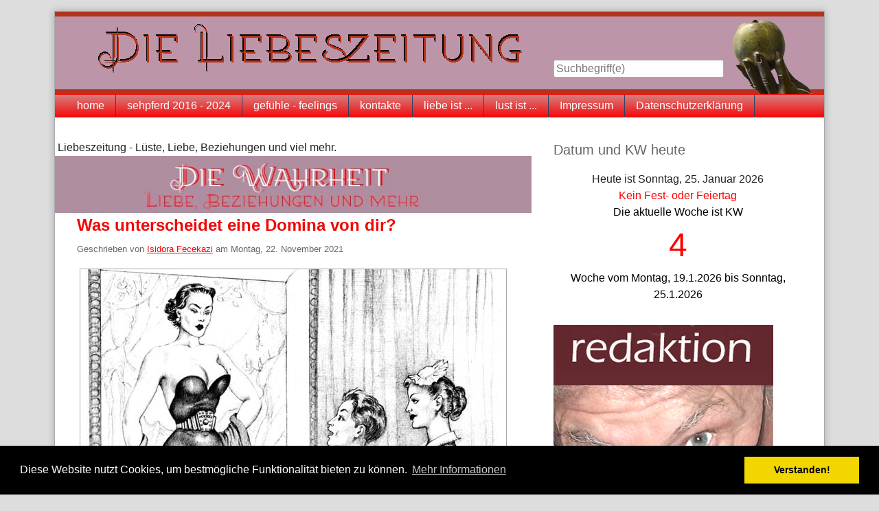

--- FILE ---
content_type: text/html; charset=UTF-8
request_url: https://liebeszeitung.de/index.php?/archives/4259-Was-unterscheidet-eine-Domina-von-dir.html
body_size: 13951
content:
<!doctype html>
<!--[if lt IE 7 ]> <html class="no-js lt-ie9 lt-ie8 lt-ie7" lang="de"> <![endif]-->
<!--[if IE 7 ]>    <html class="no-js lt-ie9 lt-ie8" lang="de"> <![endif]-->
<!--[if IE 8 ]>    <html class="no-js lt-ie9" lang="de"> <![endif]-->
<!--[if gt IE 8]><!--> <html class="no-js" lang="de"> <!--<![endif]-->
<head>
    <meta charset="UTF-8">
    <title>Was unterscheidet eine Domina von dir? | die liebeszeitung</title>
    <meta name="generator" content="tsWebEditor (tswebeditor.net.tc - www.tswebeditor.tk)">
    <meta name="viewport" content="width=device-width, initial-scale=1">
    <link rel="stylesheet" href="https://liebeszeitung.de/index.php?/serendipity.css&amp;v=1752078554">
    <script src="/templates/2k11/js/modernizr-2.7.1.min.js"></script>
    <link rel="alternate" type="application/rss+xml" title="die liebeszeitung RSS feed" href="https://liebeszeitung.de/index.php?/feeds/index.rss2">
    <link rel="alternate" type="application/x.atom+xml"  title="die liebeszeitung Atom feed"  href="https://liebeszeitung.de/index.php?/feeds/atom.xml">
    <link rel="pingback" href="https://liebeszeitung.de/comment.php?type=pingback&amp;entry_id=4259">
    <script src="/templates/jquery.js"></script>
    <script>jQuery.noConflict();</script>
 <title>Die Liebeszeitung: Liebe, Lust und Leidenschaft |  </title>
<link rel="icon" href="https://liebeszeitung.de/uploads/icon_0.gif" sizes="32x32" />

<script>const d = new Date();
jahr = d.getFullYear();
var found_it = "z";
var which_year = jahr;
var notfound = "Im Archiv wurde leider kein Feiertag gefunden";
var found  = " - Feiertag oder Gedenktag";
var uebergabe = "Kein Fest- oder Feiertag ";
function Easter(Y) {
    var C = Math.floor(Y/100);
    var N = Y - 19*Math.floor(Y/19);
    var K = Math.floor((C - 17)/25);
    var I = C - Math.floor(C/4) - Math.floor((C - K)/3) + 19*N + 15;
    I = I - 30*Math.floor((I/30));
    I = I - Math.floor(I/28)*(1 - Math.floor(I/28)*Math.floor(29/(I + 1))*Math.floor((21 - N)/11));
    var J = Y + Math.floor(Y/4) + I + 2 - C + Math.floor(C/4);
    J = J - 7*Math.floor(J/7);
    var L = I - J;
    var M = 3 + Math.floor((L + 40)/44);
    var D = L + 28 - 31*Math.floor(M/4);

    return padout(M) + ',' + padout(D);
	
	

}

function padout(number) { return (number < 10) ? '0' + number : number; }



new_oster =  jahr + "," + Easter(jahr);
var ostdate = new Date (new_oster);

new_oster =  jahr + "," + Easter(jahr);
var ostdate = new Date (new_oster);
var os_mon = ostdate.getMonth();
var os_tag = ostdate.getDate();
today = new Date();



///(
//weiberfastnacht

o_sd_day = new Date(jahr,os_mon,os_tag -52);

//Aschermittwoch

o_am_day = new Date(jahr,os_mon,os_tag -46);

//Rosenmontag

o_rm_day = new Date(jahr,os_mon,os_tag -48);

//Basler Fasnacht

o_bas_day = new Date(jahr,os_mon,os_tag -41);

//Karfreitag


o_kf_day = new Date(jahr,os_mon,os_tag -2);

//Ostern

o_o_day = new Date(jahr,os_mon,os_tag);

//Ostermontag

o_m_day = new Date(jahr,os_mon,os_tag +1);

//Pfingstsonntag

o_pfs_day = new Date(jahr,os_mon,os_tag +49);

//Pfingdmontag

o_pfm_day = new Date(jahr,os_mon,os_tag +50);

//Himmelfahrt

o_hif_day = new Date(jahr,os_mon,os_tag +39);

//Fronleichnam

o_fro_day = new Date(jahr,os_mon,os_tag +60);

//Trinitatis

o_tr_day = new Date(jahr,os_mon,os_tag +56);

///////

// 2024: Ostern: 31.03; Christi Himmelfahrt: 09.05; Pfingsten: 19.05; Trinitatis: 26.05; Fronleichmam: 30.05. 


//hier sollten alle Feiertage folgen

advent = new Date (jahr, 11,24);


tagzahl = advent.getDay();

// ermiieln, ob der 4. Advent auf den 24. Dezmeber fällt - wenn nicht, korrigieren

advent_back = new Date (jahr, 11,24 - tagzahl);
advent_3 = new Date (jahr, 11,24 - tagzahl - 7)
advent_2 = new Date (jahr, 11,24 - tagzahl - 14);
advent_1 = new Date (jahr, 11,24 - tagzahl - 21);
tot_sonntag  = new Date (jahr, 11,24 - tagzahl - 28);
vt_tag = new Date (jahr, 11,24 - tagzahl - 35);
buss_tag = new Date (jahr, 11,24 - tagzahl - 32);

// der vorige sonntag (28) + 4 Tage



if (tagzahl == 0) {advent = weihnacht} else  {advent = advent_back}; 



advent_g = o_sd_day;
advent_txt = (" - Schmozige Donnerstag - Weiberfastnacht");
SchreibeZelle (advent_g, advent_txt)

advent_g = o_rm_day;
advent_txt = (" -  Rosenmontag");
SchreibeZelle (advent_g, advent_txt)

advent_g = o_am_day;
advent_txt = (" -  Aschermittwoch");
SchreibeZelle (advent_g, advent_txt)


advent_g = o_bas_day;
advent_txt = (" -  Basler Fasnacht - Morgenstraich");
SchreibeZelle (advent_g, advent_txt)

advent_g = o_kf_day;
advent_txt = (" -  Karfreitag");
SchreibeZelle (advent_g, advent_txt)

advent_g = o_o_day;
advent_txt = (" -  Ostern ");
SchreibeZelle (advent_g, advent_txt)

advent_g = o_m_day;
advent_txt = (" - Ostermontag ");
SchreibeZelle (advent_g, advent_txt)

advent_g = o_pfs_day;
advent_txt = (" - Pfingstsonntag");
SchreibeZelle (advent_g, advent_txt)

advent_g = o_pfm_day;
advent_txt = (" -  Pfingstmontag");
SchreibeZelle (advent_g, advent_txt)

advent_g = o_tr_day;
advent_txt = (" - Trinitatis");
SchreibeZelle (advent_g, advent_txt)

advent_g = o_hif_day;
advent_txt = (" - Himmlelfahrt");
SchreibeZelle (advent_g, advent_txt)


advent_g = o_fro_day;
advent_txt = (" -  Fronleichnam");
SchreibeZelle (advent_g, advent_txt)
o_fro_day




advent_g = advent_back;
advent_txt = (" - 4. Advent");
SchreibeZelle (advent_g, advent_txt)


advent_g = advent_3;
advent_txt = (" - 3. Advent");
SchreibeZelle (advent_g, advent_txt)


advent_g = advent_2;
advent_txt = (" - 2. Advent");
SchreibeZelle (advent_g, advent_txt)


advent_g = advent_1;
advent_txt = (" - 1. Advent");
SchreibeZelle (advent_g, advent_txt)

advent_g = buss_tag;
advent_txt = (" - Buß- und Bettag");
	SchreibeZelle (advent_g, advent_txt)
	
advent_g = tot_sonntag;
advent_txt = (" - Totensonntag");
SchreibeZelle (advent_g, advent_txt)

advent_g = vt_tag;
advent_txt = (" - Volksttauertag");
SchreibeZelle (advent_g, advent_txt)

jan_erst = new Date (jahr, 0, 1);
advent_g = jan_erst;
advent_txt = (" - Meujahr");
SchreibeZelle (advent_g, advent_txt)

jan_dreik = new Date (jahr, 0, 6);
advent_g = jan_dreik;
advent_txt = (" - Dreikönigstag");
SchreibeZelle (advent_g, advent_txt)

//fake_tag = new Date (jahr, 1,15);
//advent_g = fake_tag;
//advent_txt  = " - Fake Tag";
//SchreibeZelle (advent_g, advent_txt)

nat_opf = new Date (jahr, 0, 27);
advent_g = nat_opf;
advent_txt = " - Gedenktag für NS-Opfer";
SchreibeZelle (advent_g, advent_txt)

val_tag = new Date (jahr, 1, 14);
advent_g =val_tag;
advent_txt = (" - Valentinstag");
SchreibeZelle (advent_g, advent_txt)

mai_tag = new Date (jahr, 4, 1);
advent_g = mai_tag;
advent_txt = (" - Maifeiertag - Tag der Arbeit in (A) auch Staatsfeiertag");
SchreibeZelle (advent_g, advent_txt)

muttag = new Date (jahr, 4,7)
xtagzahl = muttag.getDay();
new_muttag = new Date (jahr, 4,7 - xtagzahl + 7);
advent_g = new_muttag;
advent_txt = (" - Muttertag");
SchreibeZelle (advent_g, advent_txt)

frautag = new Date (jahr, 2, 8);
advent_g = frautag;
advent_txt = (" - Internationaler Frauentag");
SchreibeZelle (advent_g, advent_txt)


fv_tag = new Date (jahr, 5, 20);
advent_g = fv_tag;
advent_txt = " - Gedenktag an Flucht und Vertreibung";
SchreibeZelle (advent_g, advent_txt)

w_kindtag = new Date (jahr, 5, 1);
advent_g = w_kindtag;
advent_txt = " - UNESCO Weltkindertag";
SchreibeZelle (advent_g, advent_txt)

wid_tag = new Date (jahr, 6, 20);
advent_g = wid_tag;
advent_txt = " - Gedenktag an NS-Widerstand";
SchreibeZelle (advent_g, advent_txt)


mar_himmel = new Date (jahr, 7, 15);
advent_g = mar_himmel;
advent_txt = (" - Mariä Himmelfahrt");
SchreibeZelle (advent_g, advent_txt)


bund_ch = new Date (jahr, 7, 18);
advent_g = bund_ch;
advent_txt = (" - Bundesfeiertag (CH)");
SchreibeZelle (advent_g, advent_txt)


kindtag = new Date (jahr, 8, 20);
advent_g = kindtag;
advent_txt = (" - Kindertag");
SchreibeZelle (advent_g, advent_txt)

einheit = new Date (jahr, 9, 3);
advent_g = einheit;
advent_txt = (" - Deutscher Nationalfeietrtag");
SchreibeZelle (advent_g, advent_txt)

au_nat_ftag = new Date (jahr, 9, 26);
advent_g = au_nat_ftag;
advent_txt = (" - Nationalfeiertag imn Österreich (A)");
SchreibeZelle (advent_g, advent_txt)

ref_tag = new Date (jahr, 9, 31);
advent_txt = (" - Reformationstag");
advent_g = ref_tag;
SchreibeZelle (advent_g, advent_txt)


al_heilig = new Date (jahr, 10, 1);
advent_g = al_heilig;
advent_txt = " - Allerheiligen";
SchreibeZelle (advent_g, advent_txt)

mar_empf = new Date (jahr, 11, 8);
advent_g = mar_empf;
advent_txt = " - Mariä Empfängnis (A, CH)";
SchreibeZelle (advent_g, advent_txt)

steph_tag = new Date (jahr, 11, 26);
advent_g = steph_tag;
advent_txt = " - Stephanstag (A)";
SchreibeZelle (advent_g, advent_txt)

silvester = new Date (jahr, 11, 31);
advent_g = silvester;
advent_txt = " - Silvester";
SchreibeZelle (advent_g, advent_txt)

// Die einzige Schreibausgabe im Programm kpl_aus nur, fall alles ausgegeben werden soll
//die markierten Einzelzeilen nur bei Einzelausgabe, hier sinnlos

ausgabe = new Intl.DateTimeFormat("de", { year: 'numeric',month: "long", day: "numeric",  weekday: 'long' } ).format(d);


//neue funktion

// Woche

//currentDate = new Date();
//for test only

currentDate = new Date();
//document.write(currentDate);
jahr = currentDate.getFullYear();
startDate = new Date(currentDate.getFullYear(), 0, 1);
let days = Math.floor((currentDate - startDate) /
    (24 * 60 * 60 * 1000));

// datum vom ersten januar feststellen.
	
tag_der_woche = startDate.getDay();	
d_tag_der_woche = currentDate.getDay();	


//monat und tag

month = currentDate.getMonth();	
dayx = currentDate.getDate();

//korrektur sonntag

days = (days + tag_der_woche);

// tagesberechnung - Korrektur von - bis tage beim Sonntag neu wegen "0"

if (d_tag_der_woche == 0) {d_tag_der_woche = d_tag_der_woche + 7;}


//if (tag_der_woche == 0) {d_tag_der_woche = d_tag_der_woche + 7;}


//document.write (d_tag_der_woche);


let weekNumber = Math.ceil(days / 7);

if (tag_der_woche >= 5) {weekNumber = weekNumber - 1;}

 if (weekNumber ==0) {weekNumber = old_weekNumber}; 

//document.write (tag_der_woche + " " + d_tag_der_woche);

//folgefunktion erster und letzter Tag der Woche

f_day_week = new Date(currentDate.getFullYear(), month, dayx - d_tag_der_woche +1);
l_day_week = new Date(currentDate.getFullYear(), month, dayx - d_tag_der_woche +7);

w_beginn = new Intl.DateTimeFormat("de", { year: 'numeric',month: "numeric", day: "numeric",  weekday: 'long' } ).format(f_day_week);
w_ende = new Intl.DateTimeFormat("de", { year: 'numeric',month: "numeric", day: "numeric",  weekday: 'long' } ).format(l_day_week);
//////////////////////
woch_anfa_ende = "Woche vom " + w_beginn + " bis  " + w_ende;
//document.write (woch_anfa_ende); 
//Test only
ausgabe = new Intl.DateTimeFormat("de", { year: 'numeric',month: "long", day: "numeric",  weekday: 'long' } ).format(currentDate);
ausgabe_kw = "Das heutige Datum ist: " + ausgabe + " in der KW " + weekNumber;


//document.write (ausgabe_kw + "<br>");

//document.write (ausgabe);
// Display the calculated result       
//document.write ("Das Datum heute ist: <br>" + '<font color = darkblue>' + ausgabe +  '<font color = black>' + "<br> die Woche ist KW <br>" + '<font color = red>' +  '<font size="20pt">' + weekNumber);

//aus_schoen = "Das Datum heute ist: <br>" + '<font color = darkblue>' + ausgabe +  '<font color = black>' + "<br> die Woche ist KW <br>" + '<font color = red>' + '<font size="20 pt">' + weekNumber;
aus_schoen = "Die aktuelle Woche ist KW <br>" + '<font color = red>' + '<font size= "12 pt">' + weekNumber + "<br>" +  "</font>";

//alt 	



//ende nf

//document.write("Heute ist " + ausgabe + "<br>");
//document.write("<font color = red>");
//document.write (uebergabe);
//document.write("<font color = black>");

//komplett ausgabe mit allen parametern für kurzprogramme

kpl_aus = ("Heute ist " + ausgabe + "<br>" + "<font color = red>" + uebergabe +  "<font color = black>" + "<br>");
kpl_einz = ("Heute ist " + ausgabe + " " + "<font color = red>" + uebergabe +  "<font color = black>");
kpl_gel = ("Gelesen am " + ausgabe + " " + "<font color = red>" + uebergabe +  "<font color = black>");
//document.write (kpl_aus);
//document.write (kpl_einz);
kpl_alles= (kpl_aus+aus_schoen);

//document.write (kpl_alles);
//document.write  ("<font color = black>" + woch_anfa_ende); 
kpl_plus = (kpl_alles + "<font color = black>" + woch_anfa_ende);

//document.write (kpl_plus);
function SchreibeZelle(Inhalt,Text)

//ausgabe  nur, wenn zutreffend rechentag = feiertag
{

tagzahl_3 = advent_g.getDate() + "." + (advent_g.getMonth()+1);
tagzahl_4 = d.getDate() + "." + (d.getMonth()+1);

if (tagzahl_3 == tagzahl_4) {uebergabe =(Text)} ;

// falls eine kontrolle erfordrelich wird, diese Zeilen stehen lassen

//if (tagzahl_3 == tagzahl_4) {document.write (uebergabe)};
//document.write("<font color = black>");
}
</script>
</head>
<body>
<a class="visuallyhidden" href="#content"><span lang="en">Skip to content</span></a>
<div id="page" class="clearfix">
    <header id="banner" class="clearfix col2r">


       <div id="identity">
            <a href="https://liebeszeitung.de/">


            </a>
        </div>
        
         <form id="searchform" action="/index.php" method="get">
        <div>
            <input type="hidden" name="serendipity[action]" value="search">
            <label for="serendipityQuickSearchTermField">Suche</label>
            <input id="serendipityQuickSearchTermField" name="serendipity[searchTerm]" type="search" placeholder="Suchbegriff(e)" value="">
            <input id="searchsend" name="serendipity[searchButton]" type="submit" value="Los!">
        </div>
        </form>

        
            </header>
        <nav id="primary-nav">
        <h2 class="visuallyhidden">Navigation</h2>

        <ul class="clearfix"><li><a href="https://liebeszeitung.de">home</a></li><li><a href="https://sehpferd.de">sehpferd 2016 - 2024</a></li><li><a href="https://realfeelingspro.de">gefühle - feelings</a></li><li><a href="https://liebeszeitung.de/index.php?/archives/11-Kontakt-zur-Liebeszeitung.html">kontakte</a></li><li><a href="https://liebeszeitung.de/index.php?/archives/1150-Was-ist-Liebe.html">liebe ist ...</a></li><li><a href="https://liebeszeitung.de/index.php?/categories/2-lust-und-sex">lust ist ...</a></li><li><a href="http://sehpferd.com/impressum.htm">Impressum</a></li><li><a href="http://sehpferd.com/cookies.htm">Datenschutzerklärung</a></li></ul>
    </nav>
        <div class="clearfix col2r">
        <main id="content"  class="plain-images">
        &nbsp;Liebeszeitung -  Lüste, Liebe, Beziehungen und viel mehr. 
<a href="https://liebeszeitung.de/index.php?/archives/5003-Die-Liebeszeitung-worum-geht-es-hier.html"><img src="uploads/sehliebe_neu.jpg"></a>

<link rel="stylesheet" type="text/css" href="//cdnjs.cloudflare.com/ajax/libs/cookieconsent2/3.0.3/cookieconsent.min.css" />
<script src="//cdnjs.cloudflare.com/ajax/libs/cookieconsent2/3.0.3/cookieconsent.min.js"></script>
<script>
window.addEventListener("load", function(){
window.cookieconsent.initialise({
  "palette": {
    "popup": {
      "background": "#000"
    },
    "button": {
      "background": "#f1d600"
    }
  },
  "content": {
    "message": "Diese Website nutzt Cookies, um bestmögliche Funktionalität bieten zu können.",
    "dismiss": "Verstanden!",
    "link": "Mehr Informationen",
    "href": "http://www.sehpferd.com/cookies.htm"
  }
})});
</script>


            <article id="post_4259" class="clearfix serendipity_entry">
        <header class="clearfix">
            <h2><a href="/index.php?/archives/4259-Was-unterscheidet-eine-Domina-von-dir.html">Was unterscheidet eine Domina von dir?</a></h2>

            <span class="serendipity_byline block_level"><span class="single_user">Geschrieben von <a href="https://liebeszeitung.de/index.php?/authors/9-Isidora-Fecekazi">Isidora Fecekazi</a> am </span><time datetime="2021-11-22T15:28:00+00:00">Montag, 22. November 2021</time></span>
        </header>

        <div class="clearfix content serendipity_entry_body">
                <figure class="serendipity_imageComment_center" style="width: 620px"><div class="serendipity_imageComment_img"><a class="serendipity_image_link"  href='/uploads/faszination_der_domina.jpg'><!-- s9ymdb:3880 --><img class="serendipity_image_center" width="620" height="436"  src="/uploads/faszination_der_domina.jpg"  alt=""></a></div><figcaption class="serendipity_imageComment_txt">Die Faszination der Domina - in dieser historischen Zeichnung besser zu erkennen als in jedem Foto</figcaption></figure>Um es gleich vorwegzusagen: Dieser Artikel wendet sich an liebende Paare, sie ist also keine „Anleitung zur Ausübung“, sondern ein Vorschlag, wie das Liebesleben durch Dominanz bereichert werden kann. Die „harten Methoden“ werden dabei zunächst ausgeblendet, weil sie Risiken beinhalten, die du möglicherweise nicht abschätzen kannst. Nimm dir also keine Pornografie als Vorbild, sondern vertraue auf deine eigenen Möglichkeiten und Grenzen.</em></strong><br />
 <br />
Hast du schon einmal darüber fantasiert, als Domina vor deinem (oder deiner) Geliebten zu stehen? Oder vermutest du, dass er/sie dich gerne in einer solchen Rolle sehen würde? Dann ist es Zeit, die Frage zu beantworten, was eine Domina im Moment von dir unterscheidet. <br />
 <br />
<strong>Beherrscht du die Kunst, <em>nicht</em> „du selbst“ zu sein?  </strong><br />
<br />
Selbst auf die Gefahr hin, alles ein bisschen zu verallgemeiner, kann ich dies sagen: Eine Domina ist eine Frau, die für eine andere Person eine dominante Rolle spielt. Sie geht in dieser Rolle für die gebuchte Zeit vollends auf und vergisst dabei, wer sie ist, wie sie ist und wie sie sich ansonsten verhält. Ein Teil davon ist Veranlagung, doch den größten Teil hat sie erlernt. Sie weiß, welche Gefühle von ihr erwartet werden, wie sie diese einsetzt und was sie mit ihrem Handeln bewirkt. <br />
 <br />
Und du? Kannst du Gefühle auf die Bühne des Lebens bringen, die dir nicht in die Wiege gelegt wurden? Bist du in der Lage, deine Persönlichkeit sozusagen „auszuwechseln“ und später wieder zu deiner natürlichen Persönlichkeit zurückzukehren? Und hast du Mut und Kraft, dabei Dinge zu tun, die du weder deiner Mutter noch deiner Tochter erzählen kannst? <br />
 <br />
Wenn du dazu „ja“ sagts, bist du natürlich keine Domina. Aber du kannst versuchen, eine Domina zu spielen - und vielleicht findest du so viel Freude daran, dass es zu deinem Lusterleben dazugehört. <br />
 <br />
<strong>Deine Grenzen, die Grenzen der anderen </strong><br />
 <br />
Lass uns ein paar Worte darüber verlieren, was du vorab klären kannst:<br />
 <br />
Es gibt zwei Grenzen, wenn du eine Domina spielen willst:<br />
 <br />
1. Deine Grenzen.<br />
2. Die Grenzen deines Partners / deiner Partnerin.<br />
 <br />
<strong>Schauspielerei ist ein harter Job </strong><br />
 <br />
Finde zuerst heraus, was für dich geht und was nicht. Dominieren kann ganz schön „an die Nieren gehen“, denn du hast wahrscheinlich Gefühle wie jede andere Frau auch. Das heißt, du kennst dich meistens besser aus mit der Fürsorge, dem Kümmern, dem Heilen, dem Trösten und dergleichen als damit, was eine Domina tut. Aber ich vermute, du hast auch eine andere Seite, sonst würdest du dies wahrscheinlich nicht lesen. Wenn du beide Seiten kennst, und sie auch miteinander vereinbaren kannst, bist du die ideale Besetzung. <br />
 <br />
Überlege vor allem, wie du damit umgehst, Befehle zu erteilen und durchzusetzen, jemanden abzuwerten und zu schlagen. Der zweite Schritt wäre dann, welche Mittel du dazu einsetzen würdest. <br />
 <br />
Was dein Partner / deine Partnerin möchte, ist das Konzept für das strenge Theaterspiels, das du aufführst. Überlege, für welche Wünsche du offen bist und welchen du dich verschließen wirst. Du hast einige Variationsmöglichkeiten, die vom Verlauf des Spiels abhängen. Das heißt, außer „Schauspielerin zu sein“ solltest auch die Kunst der Improvisation beherrschen. Im Bereich der Dominanz werden Improvisationen meist nötig, wenn sich die Wünsche während des Spiels verändern. <br />
 <br />
<strong>Die Rolle überzeugend spielen und wieder zurückfinden </strong><br />
 <br />
Die beste Domina ist jene, die ihre Rolle am überzeugendsten spielt. Das gilt für den Profi-Bereich, aber besonders für dich, wenn du die Rolle ausschließlich für deinen Liebsten oder deine Liebste spielst. Zur Rolle gehören meist ein Minimum an Verkleidung und ein Wechsel im Tonfall. Der Rest ist optional und kann in einer aufwendigeren Vermummung (Uniform, Leder- oder Latexkleidung) einem besonderen Bühnenbild oder besonderen Gegenständen bestehen, die zur Rolle passen. Nachdem du deine Rolle beendet hast, ist es angebracht, dir einige Minuten zu gönnen, um wieder „du selbst“ zu werden.<br />
 <br />
<strong>So weit alles in Ordnung? </strong><br />
 <br />
Nun, falls du etwas verabreichen willst, was als „körperliche Züchtigung“ gilt, ist besondere Vorsicht angebracht. Das gilt auch für alle anderen körperliche Maßnahmen ungewöhnlicher Art“. Dafür ist nahezu unerlässlich, etwas über die Anatomie des Menschen zu wissen. Das gilt nicht nur für Spiele mit dem Schmerz, sondern auch für alle Beigaben zu analen Spielen, Fesselungen und ähnlichen „heftigeren“ Spielarten. <br />
 <br />
Eine Faustregel sagt: Die Kleidung (Verkleidung) spielt eine bedeutende Rolle für den ersten Eindruck, sodann die Stimme und dein „Auftreten“. Letztlich ist aber die Frage, wie glaubwürdig du in der Rolle wirkst, die du spielst. <br />
 <br />
Einen Versuch ist es Wert - vor allem, wenn dein Partner oder deine Partnerin schon lange darauf wartet.  <br />
<br />
<em>Bild: Nach einer Zeichnung aus "Dressage" von Bernard Montorgueil - etwas retuschiert.<br />
Die Fakten haben wir aus mehreren Internet-Dokumentationen, Blogs und Büchern einschlägiger Autorinnen zusammengefasst, die wir hier nicht einzeln aufzählen können. </em>
                </div>
                <div id="extended" class="clearfix content">
        
        </div>
                
        <footer class="clearfix">
                    <span class="visuallyhidden">Kategorien: </span><a href="https://liebeszeitung.de/index.php?/categories/10-lifestyle,-psycho-und-so">lifestyle, psycho und so</a>, <a href="https://liebeszeitung.de/index.php?/categories/2-lust-und-begierden">lust und begierden</a>                 |                             <a href="/index.php?/archives/4259-Was-unterscheidet-eine-Domina-von-dir.html#comments" title="0 Kommentare, 0 Trackbacks">0 Kommentare</a>
                                                                    <div class="serendipity_freeTag">Tags für diesen Artikel: <a href="http://liebeszeitung.de/index.php?/plugin/tag/domina+spielen" title="domina spielen" rel="tag">domina spielen</a>, <a href="http://liebeszeitung.de/index.php?/plugin/tag/dominant" title="dominant" rel="tag">dominant</a>, <a href="http://liebeszeitung.de/index.php?/plugin/tag/fantasien" title="fantasien" rel="tag">fantasien</a>, <a href="http://liebeszeitung.de/index.php?/plugin/tag/schauspiel" title="schauspiel" rel="tag">schauspiel</a></div><div class="serendipity_freeTag_related">Artikel mit ähnlichen Themen:<ul class="plainList"><li> <a href="https://liebeszeitung.de/index.php?/archives/5409-Wenn-der-Weihnachtsmann-die-Rute-zueckt-....html" title="Wenn der Weihnachtsmann die Rute zückt ...">Wenn der Weihnachtsmann die Rute zückt ...</a></li><li> <a href="https://liebeszeitung.de/index.php?/archives/5407-Was-wird-2026-anders-in-der-Liebeszeitung.html" title="Was wird 2026 anders in der Liebeszeitung? ">Was wird 2026 anders in der Liebeszeitung? </a></li><li> <a href="https://liebeszeitung.de/index.php?/archives/5402-Das-sinnliche-Interesse-an-lustvollen-Strafen-vom-19.-bis-ins-21.-Jahrhundert.html" title="Das sinnliche Interesse an lustvollen Strafen  - vom 19. bis ins 21. Jahrhundert">Das sinnliche Interesse an lustvollen Strafen  - vom 19. bis ins 21. Jahrhundert</a></li><li> <a href="https://liebeszeitung.de/index.php?/archives/5395-Lust,-Anbetung,-Macht-und-Unterwerfung-ganz-normal.html" title="Lust, Anbetung, Macht und Unterwerfung – ganz normal? ">Lust, Anbetung, Macht und Unterwerfung – ganz normal? </a></li><li> <a href="https://liebeszeitung.de/index.php?/archives/5384-Warum-wurde-die-Geschichte-der-O-so-beruehmt.html" title="Warum wurde die „Geschichte der ‚O‘“ so berühmt?">Warum wurde die „Geschichte der ‚O‘“ so berühmt?</a></li></ul></div><div class='serendipity_karmaVoting serendipity_karmaVoting_images'><a id='karma_vote4259'></a><div class="serendipity_karmaClosed">Abstimmungszeitraum abgelaufen.</div>
<ol class='serendipity_karmaVoting_links'>
    <li class='serendipity_karmaVoting_current-rating' style='width: 20px;' title='Derzeitige Beurteilung: 1.82 von 5, 28 Stimme(n)'> </li>
    
</ol>
<span class="serendipity_karmaVoting_current">Derzeitige Beurteilung: 1.82 von 5, 28 Stimme(n)</span><span class="serendipity_karmaVoting_visits"> 2053 Klicks</span>
</div>

                    </footer>

        <!--
        <rdf:RDF xmlns:rdf="http://www.w3.org/1999/02/22-rdf-syntax-ns#"
                 xmlns:trackback="http://madskills.com/public/xml/rss/module/trackback/"
                 xmlns:dc="http://purl.org/dc/elements/1.1/">
        <rdf:Description
                 rdf:about="https://liebeszeitung.de/index.php?/feeds/ei_4259.rdf"
                 trackback:ping="https://liebeszeitung.de/comment.php?type=trackback&amp;entry_id=4259"
                 dc:title="Was unterscheidet eine Domina von dir?"
                 dc:identifier="https://liebeszeitung.de/index.php?/archives/4259-Was-unterscheidet-eine-Domina-von-dir.html" />
        </rdf:RDF>
        -->

                                            
        <section id="trackbacks" class="serendipity_comments serendipity_section_trackbacks">
            <h3>Trackbacks</h3>

            <div id="trackback_url" class="block_level"><a rel="nofollow" href="https://liebeszeitung.de/comment.php?type=trackback&amp;entry_id=4259" title="Dieser Link ist nicht aktiv. Er enthält die Trackback-URI zu diesem Eintrag. Sie können diese URI benutzen, um Ping- und Trackbacks von Ihrem eigenen Blog zu diesem Eintrag zu schicken. Um den Link zu kopieren, klicken Sie ihn mit der rechten Maustaste an und wählen &quot;Verknüpfung kopieren&quot; im Internet Explorer oder &quot;Linkadresse kopieren&quot; in Mozilla/Firefox.">Trackback-URL für diesen Eintrag</a></div>

            <p class="nocomments">Keine Trackbacks</p>

        </section>

        <section id="comments" class="serendipity_comments serendipity_section_comments">
            <h3>Kommentare</h3>

            <p class="manage_comments">Ansicht der Kommentare: 
                           <a rel="nofollow" href="/index.php?url=archives/4259-Was-unterscheidet-eine-Domina-von-dir.html&amp;serendipity%5Bcview%5D=linear#comments">Linear</a> | Verschachtelt
                        </p>

            <p class="nocomments">Noch keine Kommentare</p>

                </section>
            <a id="feedback"></a>
                        <section id="respond" class="serendipity_section_commentform">
            <h3>Kommentar schreiben</h3>
            <div id="serendipityCommentFormC" class="serendipityCommentForm">
    <div id="serendipity_replyform_0"></div>
    <a id="serendipity_CommentForm"></a>
    <form id="serendipity_comment" action="https://liebeszeitung.de/index.php?/archives/4259-Was-unterscheidet-eine-Domina-von-dir.html#feedback" method="post">
    <div><input type="hidden" name="serendipity[entry_id]" value="4259"></div>
    <div class="form_field">
        <label for="serendipity_commentform_name">Name</label>
        <input id="serendipity_commentform_name" name="serendipity[name]" type="text" value="" placeholder="z.B. John Doe">
    </div>
    <div class="form_field">
        <label for="serendipity_commentform_email">E-Mail</label>
        <input id="serendipity_commentform_email" name="serendipity[email]" type="email" value="" placeholder="z.B. mail@example.org">
    </div>
    <div class="form_field">
        <label for="serendipity_commentform_url">Homepage</label>
        <input id="serendipity_commentform_url" name="serendipity[url]" type="url" value="" placeholder="z.B. http://example.org">
    </div>
    <div class="form_tarea">
        <label for="serendipity_commentform_comment">Kommentar</label>
        <textarea id="serendipity_commentform_comment" name="serendipity[comment]" rows="10" placeholder="Was gibt es zu sagen?"></textarea>
    </div>
    <div class="form_field">
        <label id="reply-to-hint" for="serendipity_replyTo">Antwort zu</label>
        <select id="serendipity_replyTo" onchange="" name="serendipity[replyTo]"><option value="0">[ Ursprung ]</option></select>
    </div>
    <div class="serendipity_commentDirection serendipity_comment_s9ymarkup">Umschließende Sterne heben ein Wort hervor (*wort*), per _wort_ kann ein Wort unterstrichen werden.</div><div class="serendipity_commentDirection serendipity_comment_emoticate">Standard-Text Smilies wie :-) und ;-) werden zu Bildern konvertiert.</div><input type="hidden" name="serendipity[token]" value="892d08036d06a4206c8a5a1f1c8f1c94" />
<div class="serendipity_commentDirection serendipity_comment_captcha"><br />Um maschinelle und automatische Übertragung von Spamkommentaren zu verhindern, bitte die Zeichenfolge im dargestellten Bild in der Eingabemaske eintragen. Nur wenn die Zeichenfolge richtig eingegeben wurde, kann der Kommentar angenommen werden. Bitte beachten Sie, dass Ihr Browser Cookies unterstützen muss, um dieses Verfahren anzuwenden. <br /><img src="https://liebeszeitung.de/index.php?/plugin/captcha_a1a765a93394a9c4c20cfaec4e240c16" onclick="this.src=this.src + '1'" title="Bitte die dargestellte Zeichenfolge in die Eingabemaske eintragen!" alt="CAPTCHA" class="captcha" /><br /><label for="captcha">Hier die Zeichenfolge der Spamschutz-Grafik eintragen: </label><br /><input class="input_textbox" type="text" size="5" name="serendipity[captcha]" value="" id="captcha" /></div>
    <fieldset class="form_toolbar">
        <legend class="visuallyhidden">Formular-Optionen</legend>
        <div class="form_box">
            <input id="checkbox_remember" name="serendipity[remember]" type="checkbox" ><label for="checkbox_remember">Daten merken? </label>
        </div>
          <div class="form_box">
            <input id="checkbox_subscribe" name="serendipity[subscribe]" type="checkbox"  ><label for="checkbox_subscribe">Bei Aktualisierung dieser Kommentare benachrichtigen</label>
        </div>
      </fieldset>
    <div class="form_button">
        <input id="serendipity_preview" name="serendipity[preview]" type="submit" value="Vorschau">
        <input id="serendipity_submit" name="serendipity[submit]" type="submit" value="Kommentar abschicken">
    </div>
</form>
</div>

        </section>

                
        </article>
        



        </main>
                <aside id="sidebar_right">
            <h2 class="visuallyhidden">Seitenleiste</h2>
                <section class="sidebar_plugin clearfix odd serendipity_plugin_html_nugget">
                <h3>Datum und KW heute</h3>
                <div class="sidebar_content clearfix"><DIV ALIGN = "CENTER">
<center><script>document.write (kpl_plus)</script></center>
</font>  
<font size=normal>  
<font color=black> 
</DIV>
</div>
    </section>
    <section class="sidebar_plugin clearfix even serendipity_plugin_html_nugget">
                <div class="sidebar_content clearfix"> <img class="serendipity_image_left" width="320" height="515"  src="/uploads/redaktion_sehpferd_2.jpg" border="none">
<br><br>
Redaktion: Sehpferd 
 <br>
<br>
Diese Zeitung ist werbefrei, unabhängig und liberal.
<br>
Deswegen ist sie kritischer als viele anderen Blogs oder Zeitungen. 

<br><br>
<a href="mailto:%6E%75%72%61%6E%64%65%6E%63%68%65%66%40%74%2D%6F%6E%6C%69%6E%65%2E%64%65">email an den chef</a></p>			


<br><br>

Ich kämpfe gegen alle Versuche, von Autoren das Gendern einzufordern und wehre mich gegen die Übergriffe auf die Informations- und Meinungsfreiheit, die von entsprechenden soziologischen Kreisen und deren Ideologien ausgehen. 

<br><br><img class="serendipity_image_left" width="320" height="516"  src="/uploads/genderherrschaft_320.jpg" border="none">

<br><br>
Unser Lexikon der Lust ist wieder da! <br>
<a href = "http://www.lexikonderlust.de"/>Lexikon der Lust</a>
<br><br>
und schon mal zum angucken <br>
Das neue Lexikon der Liebe:
<br><br>
<a href = "https://www.lexikonliebe.de"/>Neues Lexikon für Partnersuchende</a>
<br><br>

<b>Sexuelle Informationen (frühe Jahre)</b>
<br>
<img class="serendipity_image_left" width="320" height="221"  src="/uploads/fragen_junger_leute.jpg" border="none">
<br><br>

<IMG SRC="/uploads/frau_frage_rechts.jpg" alt="junge frauen fragen nach sex">
Junge Frauen:<br>Sehr informativ bei <a href = "https://www.lilli.ch/sex_ist_lernbar">Lilli</a>

<br><br>
<IMG SRC="/uploads/mann_frage_rechts.jpg" alt="junge männer und sex">
Junge Männer:<br>Ebenfalls  bei <a href = "https://www.lilli.ch/sexualitaet_sexuelle_probleme_mann">Lilli</a><br><br>

Junge Frauen und Männer und alle anderen:<br><br>

<a href="https://www.lilli.ch/sexualitaet_verstehen"><img class="serendipity_image_center" width="320" height="153"  src="uploads/wuensche_fragen_paar.jpg" border="none"></a>

<br><br>

Und bei Problemen dann hier klicken: <br><br>
<a href="https://www.lilli.ch/sex_probleme_stoerungen"><img class="serendipity_image_center" width="320" height="153"  src="uploads/sex_stimmt_nicht_320.jpg"  border="none"></a>
<br><br>

Alle Infos zum Sex auf <a href = "https://www.loveline.de"> loveline</a><br>
oder auf: <a href= "https://www.profamilia.de/themen/sexualitaet-und-partnerschaft">
pro familia sexualität</a>
<br>
Neues Forum (für Jugendliche): <a href="https://med2-forum.de/forum/board/120-sexualit%C3%A4t">med2_sexualität.</a>
<br><br>
<b>Für Erwachsene (letzte Änderung Juli 2025):
</b><br>
<a href="https://www.mylife.de/sexualitaet/">my life sexualität allgemein</a><br>
Für junge und erwachsene Frauen:<br>
<a href="https://www.frauenaerzte-im-netz.de/">Frauenärzte im Netz</a><br>
<br>
Wir suchen nach weiteren, ausführlichen und verlässlichen Quellen.</div>
    </section>
    <section class="sidebar_plugin clearfix odd serendipity_plugin_syndication">
                <h3>abonnieren ...</h3>
                <div class="sidebar_content clearfix">
<ul id="serendipity_syndication_list" class="plainList"><li><a class="" href="https://liebeszeitung.de/index.php?/feeds/index.rss2" ><img src="/templates/2k11/img/subtome.png" alt="XML" style="border: 0px" /></a>
</li>
<li><a class="" href="https://liebeszeitung.de/index.php?/feeds/atom10.xml" ><img src="/templates/2k11/img/xml.gif" alt="XML" style="border: 0px" /></a>
 <a href="https://liebeszeitung.de/index.php?/feeds/atom10.xml" >Atom Feed</a>
</li>
</ul>
</div>
    </section>
    <section class="sidebar_plugin clearfix even serendipity_plugin_POPULARENTRIES">
                <h3>Noch wenig gelesene Einträge</h3>
                <div class="sidebar_content clearfix"><ul class="plainList"><li><a href="/index.php?/archives/5432-Maenner-muessen-sich-bei-der-Partnersuche-neu-aufstellen-Frauen-auch.html" title="Männer müssen sich bei der Partnersuche neu aufstellen - Frauen auch?">Männer müssen sich bei der Partnersuche neu aufstellen - Frauen auch?</a> <span class="serendipitySideBarDate">(29)</span></li><li><a href="/index.php?/archives/5431-Die-Partnersuche-voellig-neu-gestalten-endlich-Erfolge-haben.html" title="Die Partnersuche völlig neu  gestalten – endlich Erfolge haben   ">Die Partnersuche völlig neu  gestalten – endlich Erfolge haben   </a> <span class="serendipitySideBarDate">(49)</span></li><li><a href="/index.php?/archives/5426-Die-Seite-wechseln-Nehmer-zu-Geber-Tipps-fuer-enttaeuschte-Partnersuchende.html" title="Die Seite wechseln – Nehmer zu Geber: Tipps für enttäuschte Partnersuchende">Die Seite wechseln – Nehmer zu Geber: Tipps für enttäuschte Partnersuchende</a> <span class="serendipitySideBarDate">(79)</span></li><li><a href="/index.php?/archives/5427-Ledig-und-Sex-ueber-40-Die-Zeiten-aendern-sich-und-manchmal-gar-nicht.html" title="Ledig und Sex über 40? Die Zeiten ändern sich – und manchmal gar nicht ">Ledig und Sex über 40? Die Zeiten ändern sich – und manchmal gar nicht </a> <span class="serendipitySideBarDate">(82)</span></li><li><a href="/index.php?/archives/5422-Die-richtigen-Fragen-fuehren-zum-Beziehungserfolg-aber-das-reicht-nicht-....html" title="Die richtigen Fragen führen zum Beziehungserfolg - aber das reicht nicht ...">Die richtigen Fragen führen zum Beziehungserfolg - aber das reicht nicht ...</a> <span class="serendipitySideBarDate">(167)</span></li><li><a href="/index.php?/archives/5403-Partnersuche-Nur-DU-kannst-alles-aendern!.html" title="Partnersuche? Nur DU kannst alles ändern! ">Partnersuche? Nur DU kannst alles ändern! </a> <span class="serendipitySideBarDate">(227)</span></li><li><a href="/index.php?/archives/5397-Die-Kinderfrage-und-das-erste-Date.html" title="Die Kinderfrage und das erste Date ">Die Kinderfrage und das erste Date </a> <span class="serendipitySideBarDate">(437)</span></li><li><a href="/index.php?/archives/5391-Frauen,-Geld,-chalant-sein,-Partnersuche-und-Presse.html" title="Frauen, Geld, &quot;chalant&quot; sein, Partnersuche und Presse">Frauen, Geld, "chalant" sein, Partnersuche und Presse</a> <span class="serendipitySideBarDate">(569)</span></li><li><a href="/index.php?/archives/5388-Echte-Werte-als-letzter-Schrei-bei-der-Partnersuche.html" title="Echte Werte als letzter Schrei bei der Partnersuche? ">Echte Werte als letzter Schrei bei der Partnersuche? </a> <span class="serendipitySideBarDate">(666)</span></li><li><a href="/index.php?/archives/5387-Die-gefaelschte-Zukunft.html" title="Die gefälschte Zukunft ">Die gefälschte Zukunft </a> <span class="serendipitySideBarDate">(673)</span></li></ul></div>
    </section>
    <section class="sidebar_plugin clearfix odd serendipity_plugin_html_nugget">
                <h3>Erklärungen und Hinweise</h3>
                <div class="sidebar_content clearfix">Warning / Warnung:

The content and the design of this website, unless otherwise specified,  is under strict © 2009 -2026 by Gebhard Roese, Altenburg/Thuringia (Germany)<br>
Für das Design dieser Webseite und alle Inhalte, soweit nicht anders gekennzeichnet, beanspruche ich das uneingeschränkte Copyright (© 2009 -  2026 by Gebhard Roese, Altenburg/Thüringen)
<br>
<b>Dies ist ein Online-Nachrichtenmagazin<br><br>
Erklärung zum Online-Angebot </b>
<br>
An dem hier vorhandenen Angebot besteht ein berechtigtes Interesse der Öffentlichkeit sowohl in der Form wie in der Darstellung. Die Liebeszeitung enthält keinerlei Angebote, die geeignet sind, die Entwicklung von Kindern oder Jugendlichen oder ihre Erziehung zu einer eigenverantwortlichen und gemeinschaftsfähigen Persönlichkeit zu beeinträchtigen.</div>
    </section>
    <section class="sidebar_plugin clearfix even serendipity_plugin_calendar">
                <h3>Kalender</h3>
                <div class="sidebar_content clearfix"><table class="serendipity_calendar">
<thead>
    <tr>
            <th scope="col"><abbr title="Montag">Mo.</abbr></th>
            <th scope="col"><abbr title="Dienstag">Di.</abbr></th>
            <th scope="col"><abbr title="Mittwoch">Mi.</abbr></th>
            <th scope="col"><abbr title="Donnerstag">Do.</abbr></th>
            <th scope="col"><abbr title="Freitag">Fr.</abbr></th>
            <th scope="col"><abbr title="Samstag">Sa.</abbr></th>
            <th scope="col"><abbr title="Sonntag">So.</abbr></th>
        </tr>
</thead>
<tfoot>
    <tr>
        <td class="prev">
                <a href="https://liebeszeitung.de/index.php?/archives/2025/12.html">&larr;<span class="visuallyhidden"> Zurück</span></a>
                </td>
        <td class="current_month" colspan="5">
            <a href="https://liebeszeitung.de/index.php?/archives/2026/01.html">Januar '26</a>
        </td>
        <td class="next">
                <a href="https://liebeszeitung.de/index.php?/archives/2026/02.html"><span class="visuallyhidden">Vorwärts </span>&rarr;</a>
                </td>
    </tr>
</tfoot>
<tbody>
    <tr>
            <td class="FirstRow FirstInRow">&#160;</td>
            <td class="FirstRow">&#160;</td>
            <td class="FirstRow">&#160;</td>
            <td class="FirstRow Active Link"><a href="https://liebeszeitung.de/index.php?/archives/2026/01/01.html">1</a></td>
            <td class="FirstRow Active Link"><a href="https://liebeszeitung.de/index.php?/archives/2026/01/02.html">2</a></td>
            <td class="FirstRow">3</td>
            <td class="FirstRow LastInRow Active Link"><a href="https://liebeszeitung.de/index.php?/archives/2026/01/04.html">4</a></td>
        </tr>
    <tr>
            <td class="FirstInRow Active Link"><a href="https://liebeszeitung.de/index.php?/archives/2026/01/05.html">5</a></td>
            <td class="Active Link"><a href="https://liebeszeitung.de/index.php?/archives/2026/01/06.html">6</a></td>
            <td class="Active Link"><a href="https://liebeszeitung.de/index.php?/archives/2026/01/07.html">7</a></td>
            <td class="Active Link"><a href="https://liebeszeitung.de/index.php?/archives/2026/01/08.html">8</a></td>
            <td class="Active Link"><a href="https://liebeszeitung.de/index.php?/archives/2026/01/09.html">9</a></td>
            <td class="">10</td>
            <td class="LastInRow">11</td>
        </tr>
    <tr>
            <td class="FirstInRow Active Link"><a href="https://liebeszeitung.de/index.php?/archives/2026/01/12.html">12</a></td>
            <td class="Active Link"><a href="https://liebeszeitung.de/index.php?/archives/2026/01/13.html">13</a></td>
            <td class="Active Link"><a href="https://liebeszeitung.de/index.php?/archives/2026/01/14.html">14</a></td>
            <td class="Active Link"><a href="https://liebeszeitung.de/index.php?/archives/2026/01/15.html">15</a></td>
            <td class="Active Link"><a href="https://liebeszeitung.de/index.php?/archives/2026/01/16.html">16</a></td>
            <td class="">17</td>
            <td class="LastInRow">18</td>
        </tr>
    <tr>
            <td class="FirstInRow">19</td>
            <td class="">20</td>
            <td class="Active Link"><a href="https://liebeszeitung.de/index.php?/archives/2026/01/21.html">21</a></td>
            <td class="">22</td>
            <td class="Active Link"><a href="https://liebeszeitung.de/index.php?/archives/2026/01/23.html">23</a></td>
            <td class="">24</td>
            <td class="LastInRow Today">25</td>
        </tr>
    <tr>
            <td class="FirstInRow LastRow">26</td>
            <td class="LastRow">27</td>
            <td class="LastRow">28</td>
            <td class="LastRow">29</td>
            <td class="LastRow">30</td>
            <td class="LastRow">31</td>
            <td class="LastInRow LastRow">&#160;</td>
        </tr>
</tbody>
</table>
</div>
    </section>
    <section class="sidebar_plugin clearfix odd serendipity_plugin_freetag">
                <h3>Getaggte Artikel</h3>
                <div class="sidebar_content clearfix"><span class="serendipity_freeTag_xmlTagEntry"><a rel="tag" class="serendipity_xml_icon" href="/rss.php?serendipity%5Btag%5D=beziehungen" title="beziehungen"><img alt="xml" src="/templates/2k11/img/xml.gif" class="serendipity_freeTag_xmlButton" /></a> <a rel="tag" href="http://liebeszeitung.de/index.php?/plugin/tag/beziehungen" title="beziehungen (859) ">beziehungen</a></span><br />
<span class="serendipity_freeTag_xmlTagEntry"><a rel="tag" class="serendipity_xml_icon" href="/rss.php?serendipity%5Btag%5D=date" title="date"><img alt="xml" src="/templates/2k11/img/xml.gif" class="serendipity_freeTag_xmlButton" /></a> <a rel="tag" href="http://liebeszeitung.de/index.php?/plugin/tag/date" title="date (1463) ">date</a></span><br />
<span class="serendipity_freeTag_xmlTagEntry"><a rel="tag" class="serendipity_xml_icon" href="/rss.php?serendipity%5Btag%5D=dating" title="dating"><img alt="xml" src="/templates/2k11/img/xml.gif" class="serendipity_freeTag_xmlButton" /></a> <a rel="tag" href="http://liebeszeitung.de/index.php?/plugin/tag/dating" title="dating (986) ">dating</a></span><br />
<span class="serendipity_freeTag_xmlTagEntry"><a rel="tag" class="serendipity_xml_icon" href="/rss.php?serendipity%5Btag%5D=erotik" title="erotik"><img alt="xml" src="/templates/2k11/img/xml.gif" class="serendipity_freeTag_xmlButton" /></a> <a rel="tag" href="http://liebeszeitung.de/index.php?/plugin/tag/erotik" title="erotik (476) ">erotik</a></span><br />
<span class="serendipity_freeTag_xmlTagEntry"><a rel="tag" class="serendipity_xml_icon" href="/rss.php?serendipity%5Btag%5D=erotisch" title="erotisch"><img alt="xml" src="/templates/2k11/img/xml.gif" class="serendipity_freeTag_xmlButton" /></a> <a rel="tag" href="http://liebeszeitung.de/index.php?/plugin/tag/erotisch" title="erotisch (1254) ">erotisch</a></span><br />
<span class="serendipity_freeTag_xmlTagEntry"><a rel="tag" class="serendipity_xml_icon" href="/rss.php?serendipity%5Btag%5D=fantasien" title="fantasien"><img alt="xml" src="/templates/2k11/img/xml.gif" class="serendipity_freeTag_xmlButton" /></a> <a rel="tag" href="http://liebeszeitung.de/index.php?/plugin/tag/fantasien" title="fantasien (652) ">fantasien</a></span><br />
<span class="serendipity_freeTag_xmlTagEntry"><a rel="tag" class="serendipity_xml_icon" href="/rss.php?serendipity%5Btag%5D=frauen" title="frauen"><img alt="xml" src="/templates/2k11/img/xml.gif" class="serendipity_freeTag_xmlButton" /></a> <a rel="tag" href="http://liebeszeitung.de/index.php?/plugin/tag/frauen" title="frauen (3330) ">frauen</a></span><br />
<span class="serendipity_freeTag_xmlTagEntry"><a rel="tag" class="serendipity_xml_icon" href="/rss.php?serendipity%5Btag%5D=nackt" title="nackt"><img alt="xml" src="/templates/2k11/img/xml.gif" class="serendipity_freeTag_xmlButton" /></a> <a rel="tag" href="http://liebeszeitung.de/index.php?/plugin/tag/nackt" title="nackt (542) ">nackt</a></span><br />
<span class="serendipity_freeTag_xmlTagEntry"><a rel="tag" class="serendipity_xml_icon" href="/rss.php?serendipity%5Btag%5D=psychologie" title="psychologie"><img alt="xml" src="/templates/2k11/img/xml.gif" class="serendipity_freeTag_xmlButton" /></a> <a rel="tag" href="http://liebeszeitung.de/index.php?/plugin/tag/psychologie" title="psychologie (543) ">psychologie</a></span><br />
<span class="serendipity_freeTag_xmlTagEntry"><a rel="tag" class="serendipity_xml_icon" href="/rss.php?serendipity%5Btag%5D=sex" title="sex"><img alt="xml" src="/templates/2k11/img/xml.gif" class="serendipity_freeTag_xmlButton" /></a> <a rel="tag" href="http://liebeszeitung.de/index.php?/plugin/tag/sex" title="sex (2810) ">sex</a></span><br />
</div>
    </section>
    <section class="sidebar_plugin clearfix even serendipity_plugin_archives">
                <h3>unsere archive ...</h3>
                <div class="sidebar_content clearfix"><ul class="plainList">
    <li><a href="/index.php?/archives/2026/01.html" title="Januar 2026">Januar 2026</a></li>
    <li><a href="/index.php?/archives/2025/12.html" title="Dezember 2025">Dezember 2025</a></li>
    <li><a href="/index.php?/archives/2025/11.html" title="November 2025">November 2025</a></li>
    <li><a href="/index.php?frontpage">Das Neueste ...</a></li>
    <li><a href="https://liebeszeitung.de/index.php?/archive">Älteres ...</a></li>
</ul>
</div>
    </section>
    <section class="sidebar_plugin clearfix odd serendipity_plugin_plug">
                <h3>Powered by</h3>
                <div class="sidebar_content clearfix"><div class="serendipityPlug">
    <div>
        <a title="Powered by Serendipity" href="http://www.s9y.org/">Serendipity PHP Weblog</a>
    </div>
</div>
</div>
    </section>
    <section class="sidebar_plugin clearfix even serendipity_plugin_statistics">
                <h3>Statistiken</h3>
                <div class="sidebar_content clearfix"><div class="stat_lastentry">Letzter Artikel: <span class="stat_string">23.01.2026 13:21</span></div>
<div class="stat_entrycount"><span class="stat_number">5277</span> Artikel wurden geschrieben</div>
</div>
    </section>
    <section class="sidebar_plugin clearfix odd serendipity_plugin_categories">
                <h3>Kategorien</h3>
                <div class="sidebar_content clearfix"><ul id="serendipity_categories_list" style="list-style: none; margin: 0px; padding: 0px">
<li class="category_depth0 category_30" style="display: block;"><a class="serendipity_xml_icon" href="/index.php?/feeds/categories/30-anders-denken.rss"><img src="/templates/2k11/img/xml.gif" alt="XML" style="border: 0px" /></a> <a href="/index.php?/categories/30-anders-denken" title="den zeitgeist ignorieren, ideologien meiden" style="padding-left: 0px">anders denken </a></li>
<li class="category_depth0 category_6" style="display: block;"><a class="serendipity_xml_icon" href="/index.php?/feeds/categories/6-anziehen-und-ausziehen.rss"><img src="/templates/2k11/img/xml.gif" alt="XML" style="border: 0px" /></a> <a href="/index.php?/categories/6-anziehen-und-ausziehen" title="was ziehst du an  was ziehst du aus" style="padding-left: 0px">anziehen und ausziehen</a></li>
<li class="category_depth0 category_21" style="display: block;"><a class="serendipity_xml_icon" href="/index.php?/feeds/categories/21-archive.rss"><img src="/templates/2k11/img/xml.gif" alt="XML" style="border: 0px" /></a> <a href="/index.php?/categories/21-archive" title="alles, was wir archivieren, aber nicht löschen wollten" style="padding-left: 0px">archive</a></li>
<li class="category_depth0 category_27" style="display: block;"><a class="serendipity_xml_icon" href="/index.php?/feeds/categories/27-einfache-antworten-auf-deine-fragen.rss"><img src="/templates/2k11/img/xml.gif" alt="XML" style="border: 0px" /></a> <a href="/index.php?/categories/27-einfache-antworten-auf-deine-fragen" title="alles zu zu kompliziert? Tausend Ratschläge und keien Lösungen? Wir versuchen, es einfach zu sagen." style="padding-left: 0px">einfache antworten auf deine fragen</a></li>
<li class="category_depth0 category_14" style="display: block;"><a class="serendipity_xml_icon" href="/index.php?/feeds/categories/14-erotisch-fotografieren.rss"><img src="/templates/2k11/img/xml.gif" alt="XML" style="border: 0px" /></a> <a href="/index.php?/categories/14-erotisch-fotografieren" title="erotische und sinnliche fotos" style="padding-left: 0px">erotisch fotografieren</a></li>
<li class="category_depth0 category_23" style="display: block;"><a class="serendipity_xml_icon" href="/index.php?/feeds/categories/23-extrakte-auszuege-ueber-die-liebe.rss"><img src="/templates/2k11/img/xml.gif" alt="XML" style="border: 0px" /></a> <a href="/index.php?/categories/23-extrakte-auszuege-ueber-die-liebe" title="kurzfassungen längerer artikel" style="padding-left: 0px">extrakte - auszüge über die liebe</a></li>
<li class="category_depth0 category_22" style="display: block;"><a class="serendipity_xml_icon" href="/index.php?/feeds/categories/22-geschichten,storys-und-fragmente-ohne-KI.rss"><img src="/templates/2k11/img/xml.gif" alt="XML" style="border: 0px" /></a> <a href="/index.php?/categories/22-geschichten,storys-und-fragmente-ohne-KI" title="lese- und ideenstoff ohne künstliche intelligenz" style="padding-left: 0px">geschichten,storys und fragmente - ohne KI</a></li>
<li class="category_depth0 category_26" style="display: block;"><a class="serendipity_xml_icon" href="/index.php?/feeds/categories/26-harte-fakten-statt-verwirrung.rss"><img src="/templates/2k11/img/xml.gif" alt="XML" style="border: 0px" /></a> <a href="/index.php?/categories/26-harte-fakten-statt-verwirrung" title="tacheles statt populismus - nackte wahrheiten über sex und liebe " style="padding-left: 0px">harte fakten statt verwirrung</a></li>
<li class="category_depth0 category_24" style="display: block;"><a class="serendipity_xml_icon" href="/index.php?/feeds/categories/24-Liebe-an-sich-vom-Chef-der-Liebeszeitung.rss"><img src="/templates/2k11/img/xml.gif" alt="XML" style="border: 0px" /></a> <a href="/index.php?/categories/24-Liebe-an-sich-vom-Chef-der-Liebeszeitung" title="Hier spricht der Herausgeber über Liebe an sich und Liebes-Absichten" style="padding-left: 0px">Liebe an sich -  vom Chef der Liebeszeitung</a></li>
<li class="category_depth0 category_10" style="display: block;"><a class="serendipity_xml_icon" href="/index.php?/feeds/categories/10-lifestyle,-psycho-und-so.rss"><img src="/templates/2k11/img/xml.gif" alt="XML" style="border: 0px" /></a> <a href="/index.php?/categories/10-lifestyle,-psycho-und-so" title="finde deinen lebens- und liebesstil" style="padding-left: 0px">lifestyle, psycho und so</a></li>
<li class="category_depth0 category_2" style="display: block;"><a class="serendipity_xml_icon" href="/index.php?/feeds/categories/2-lust-und-begierden.rss"><img src="/templates/2k11/img/xml.gif" alt="XML" style="border: 0px" /></a> <a href="/index.php?/categories/2-lust-und-begierden" title="alles über lust und sex  und über das ungewöhnliche" style="padding-left: 0px">lust und begierden</a></li>
<li class="category_depth0 category_29" style="display: block;"><a class="serendipity_xml_icon" href="/index.php?/feeds/categories/29-Mr-Ubomis-Zettelkasten.rss"><img src="/templates/2k11/img/xml.gif" alt="XML" style="border: 0px" /></a> <a href="/index.php?/categories/29-Mr-Ubomis-Zettelkasten" title="Frivoles und Seltsames - gerade noch vor dem Papierkorb gerettet " style="padding-left: 0px">Mr. Ubomis Zettelkasten </a></li>
<li class="category_depth0 category_4" style="display: block;"><a class="serendipity_xml_icon" href="/index.php?/feeds/categories/4-partnersuche-und-beziehungen.rss"><img src="/templates/2k11/img/xml.gif" alt="XML" style="border: 0px" /></a> <a href="/index.php?/categories/4-partnersuche-und-beziehungen" title="alles über die partnersuche" style="padding-left: 0px">partnersuche und beziehungen</a></li>
<li class="category_depth0 category_25" style="display: block;"><a class="serendipity_xml_icon" href="/index.php?/feeds/categories/25-ungeklaertes-und-absonderliches.rss"><img src="/templates/2k11/img/xml.gif" alt="XML" style="border: 0px" /></a> <a href="/index.php?/categories/25-ungeklaertes-und-absonderliches" title="klatsch, unerhörtes und unbeantwotete fragen " style="padding-left: 0px">ungeklärtes und absonderliches </a></li>
<li class="category_depth0 category_7" style="display: block;"><a class="serendipity_xml_icon" href="/index.php?/feeds/categories/7-unser-liebesrat.rss"><img src="/templates/2k11/img/xml.gif" alt="XML" style="border: 0px" /></a> <a href="/index.php?/categories/7-unser-liebesrat" title="antworten auf eure liebes-fragen" style="padding-left: 0px">unser liebesrat</a></li>
<li class="category_depth0 category_28" style="display: block;"><a class="serendipity_xml_icon" href="/index.php?/feeds/categories/28-Wissenschaft-im-Zwielicht.rss"><img src="/templates/2k11/img/xml.gif" alt="XML" style="border: 0px" /></a> <a href="/index.php?/categories/28-Wissenschaft-im-Zwielicht" title="Irrtümer und Ideologien in den Geisteswissenschaften " style="padding-left: 0px">Wissenschaft im Zwielicht </a></li>
</ul>
</div>
    </section>

        </aside>
        </div>

    <footer id="colophon">
        <p><span lang="en">Powered by <a href="http://s9y.org">Serendipity</a> &amp; the <a href="http://github.com/yellowled/s9y-2k11">2k11</a> theme.</span></p>
    </footer>
</div>
<script src="/templates/2k11/js/2k11.min.js"></script>




</body>
</html>
